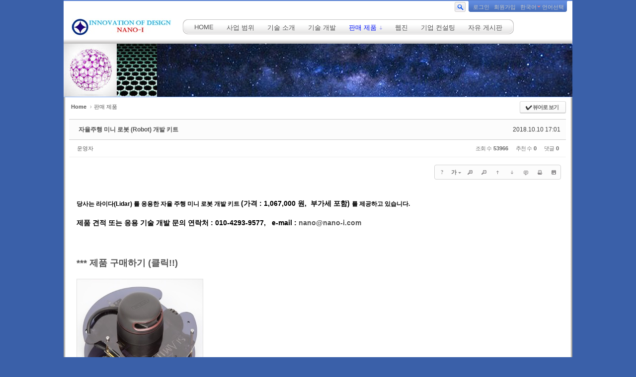

--- FILE ---
content_type: text/html; charset=UTF-8
request_url: http://www.nano-i.com/index.php?mid=sales&listStyle=webzine&document_srl=1276590
body_size: 11560
content:
<!DOCTYPE html>
<html lang="ko">
<head>
<!-- META -->
<meta charset="utf-8">
<meta name="Generator" content="XpressEngine">
<!-- TITLE -->
<title>판매 제품 - 자율주행 미니 로봇 (Robot) 개발 키트</title>
<!-- CSS -->
<link rel="stylesheet" href="/common/css/xe.min.css?20130423164058" />
<link rel="stylesheet" href="/common/js/plugins/ui/jquery-ui.css?20120427182804" />
<link rel="stylesheet" href="/modules/board/skins/sketchbook5/css/board.css?20130923195544" />
<!--[if lt IE 9]><link rel="stylesheet" href="/modules/board/skins/sketchbook5/css/ie8.css?20130923195544" />
<![endif]--><!--[if IE 8]><link rel="stylesheet" href="/modules/board/skins/sketchbook5/css/ie8_wh.css" />
<![endif]--><link rel="stylesheet" href="/layouts/xe_sunooTALg/css/talgbscstyle.css?20150420102300" />
<link rel="stylesheet" href="/layouts/xe_sunooTALg/css/talgcolorset.css?20150420102300" />
<link rel="stylesheet" href="/modules/editor/styles/default/style.css?20130207165058" />
<link rel="stylesheet" href="/addons/font-awesome/css/font-awesome.min.css?20131002224326" />
<link rel="stylesheet" href="/addons/font-awesome/css/font-awesome-ie7.min.css?20131002224326" />
<!-- JS -->
<script src="/common/js/jquery.min.js?20120427182804"></script>
<script src="/common/js/x.min.js?20130131112804"></script>
<script src="/common/js/xe.min.js?20130307013028"></script>
<script src="/modules/board/tpl/js/board.js?20130923194207"></script>
<script src="/layouts/xe_sunooTALg/js/sunootalg.js?20150420102300"></script>
<!--[if lt IE 9]><script src="/common/js/html5.js"></script><![endif]-->
<!-- RSS -->
<!-- ICON -->
<link rel="shortcut icon" href="./modules/admin/tpl/img/faviconSample.png" /><link rel="apple-touch-icon" href="./modules/admin/tpl/img/mobiconSample.png" />
<meta name="description" content="멤스 설계 및 응용 기술 개발,자이로센서 등"> 
<meta name="keywords" content="멤스,자이로 센서, 멤스 가스 센서, 라이다,수중 초음파 센서">
<meta name="keywords" content="MEMS,Korean MEMS foundry,Lidar">
<meta name="Robots" content="INDEX, FOLLOW">
    <link rel="EditURI" type="application/rsd+xml" title="RSD" href="http://www.nano-i.com/sales/api" />
<style> .xe_content { font-size:14; }</style>
<style type="text/css">.summer{ background-repeat:repeat-x; background-position:0px 0px; }</style>
<style type="text/css">#menuArea{height:86px;}</style>
<style type="text/css">#mainMenu{left:240px;}</style>
<style type="text/css">#contentBodys{background-image:none;}</style>
<style type="text/css">#footer .fts td.footerlogo{padding-left:5px;}</style>
<style type="text/css">#topimage{height:107px;}</style>
<style type="text/css">#topimage{background: url(http://www.nano-i.com/files/attach/images/1276072/8b6e98890940fdb884d0059f007b626f.jpg) no-repeat 0px 0px;}</style>
<style type="text/css">#contentBodys{ background-image:none; }</style>
<style type="text/css">
.bd,.bd input,.bd textarea,.bd select,.bd button,.bd table{font-family:'Segoe UI',Meiryo,'나눔고딕',NanumGothic,ng,'맑은 고딕','Malgun Gothic','돋움',Dotum,AppleGothic,sans-serif}
.bd em,.bd .color{color:#333333;}
.bd .shadow{text-shadow:1px 1px 1px ;}
.bd .bolder{color:#333333;text-shadow:2px 2px 4px ;}
.bd .bg_color{background-color:#333333;}
.bd .bg_f_color{background-color:#333333;background:-moz-linear-gradient(#FFF -50%,#333333 50%);background:-webkit-linear-gradient(#FFF -50%,#333333 50%);background:linear-gradient(to bottom,#FFF -50%,#333333 50%);}
.bd .border_color{border-color:#333333;}
.bd .bx_shadow{ -webkit-box-shadow:0 0 2px ;box-shadow:0 0 2px ;}
.viewer_with.on:before{background-color:#333333;box-shadow:0 0 2px #333333;}
#bd_zine.zine li:first-child,#bd_lst.common_notice tr:first-child td{margin-top:2px;border-top:1px solid #DDD}
</style>
<style type="text/css">
#bd_zine.zine li:hover .tmb_wrp{ -ms-transform:rotate(5deg);-moz-transform:rotate(5deg);-webkit-transform:rotate(5deg);transform:rotate(5deg)}
#bd_zine.card li:hover{z-index:10;-ms-transform:scale(1.05);-moz-transform:scale(1.05);-webkit-transform:scale(1.05);transform:scale(1.05)}
#bd_zine .tmb_wrp .no_img{width:90px;height:90px;line-height:90px}
#bd_zine a:hover,#bd_zine a:focus,#bd_zine .select a{z-index:20;border-color:#333333;}
#bd_zine.zine .tmb_wrp img,#bd_zine.card li{  }
#bd_zine .info b,#bd_zine .info a{color:;}
#bd_zine.card h3{color:#333333;}
#bd_zine.zine .rt_area{margin-left:110px}
#bd_zine.zine .tmb_wrp{margin-left:-110px}
</style><script>
//<![CDATA[
var current_url = "http://www.nano-i.com/?mid=sales&listStyle=webzine&document_srl=1276590";
var request_uri = "http://www.nano-i.com/";
var current_mid = "sales";
var waiting_message = "서버에 요청 중입니다. 잠시만 기다려주세요.";
var ssl_actions = new Array();
var default_url = "https://www.nano-i.com/";
xe.current_lang = "ko";
xe.cmd_find = "찾기";
xe.cmd_cancel = "취소";
xe.cmd_confirm = "확인";
xe.msg_no_root = "루트는 선택 할 수 없습니다.";
xe.msg_no_shortcut = "바로가기는 선택 할 수 없습니다.";
xe.msg_select_menu = "대상 메뉴 선택";
//]]>
</script>
</head>
<body class="summer">
                
           
                
  
 
   
                                    
              
        <div id="bodyWraps" style="width:1024px;">
<div id="header" style="width:1024px;">
<div id="menuArea" style="width:1024px;">
  <div class="topmenu">
     	</div><div class="topaces">
<table class="taces" border="0" cellspacing="0" cellpadding="0">
<tbody class="taces"><tr>
<td class="tames"><a href="/index.php?mid=sales&amp;listStyle=webzine&amp;document_srl=1276590&amp;act=IS"><img src="/layouts/xe_sunooTALg/images/bgbtnicon/buttonSearchtop.gif" alt="검색을 하려면 버튼을 누르세요" border="0" class="topsearch" /></a></td><td class="tamel iePngFix"></td>
<td class="tamec">
    <li class="login"><a href="/index.php?mid=sales&amp;listStyle=webzine&amp;document_srl=1276590&amp;act=dispMemberLoginForm" title="로그인">로그인</a></li>
	<li class="register"><a href="/index.php?mid=sales&amp;listStyle=webzine&amp;document_srl=1276590&amp;act=dispMemberSignUpForm" title="회원가입" >회원가입</a></li>
			  <li class="langtype">한국어</li>
  <li class="selectlang"><a href="#languages" title="언어선택" onclick="jQuery('#languages').toggleClass('open'); return false;">언어선택</a>
  <div id="languages">
   <span class="slangtoggle">&nbsp;</span>
	 <!-- class="languageList" | class="languageList open" -->
	 <ul class="langlists">
	    <li class="langlst"><a href="#" onclick="doChangeLangType('en');return false;">English</a></li>	 </ul></div></li></td><td class="tamer iePngFix"></td></tr></tbody></table>
</div>
<div class="logoimg"><h1><a href="https://www.nano-i.com">    <img src="http://www.nano-i.com/files/attach/images/1276072/3115b27fd172309198855a3b672ee31f.jpg" alt="logo" border="0" class="iePngFix" /></a></h1></div>
<div id="mainMenu">
<table class="tMenu" border="0" cellspacing="0" cellpadding="0">
<tbody class="tMenu"><tr>
<td class="tmnl iePngFix"></td>
<td class="tmnc">
		  
		<div class="mMenu">
		  <li >
		  <a href="/page_xGFA84"  
		  >HOME		  </a></li>
	    <table class="tms" cellpadding="0" id="menu_" onmouseover="show('menu_');" onmouseout="hide('menu_');"><tbody class="tms"><tr><td class="sm">
		  </td></tr></tbody></table></div>
		     
		<div class="mMenu">
		  <li >
		  <a href="/intro"  
		  >사업 범위		  </a></li>
	    <table class="tms" cellpadding="0" id="menu_1" onmouseover="show('menu_1');" onmouseout="hide('menu_1');"><tbody class="tms"><tr><td class="sm">
		  </td></tr></tbody></table></div>
		     
		<div class="mMenu">
		  <li >
		  <a href="/technology_introduction"  
		  >기술 소개		  </a></li>
	    <table class="tms" cellpadding="0" id="menu_2" onmouseover="show('menu_2');" onmouseout="hide('menu_2');"><tbody class="tms"><tr><td class="sm">
		  </td></tr></tbody></table></div>
		     
		<div class="mMenu">
		  <li >
		  <a href="/webjin_development"  
		  >기술 개발		  </a></li>
	    <table class="tms" cellpadding="0" id="menu_3" onmouseover="show('menu_3');" onmouseout="hide('menu_3');"><tbody class="tms"><tr><td class="sm">
		  </td></tr></tbody></table></div>
		     
		<div class="mMenu">
		  <li  class="on" >
		  <a href="/sales"  onmouseover="show('menu_4');" onmouseout="hide('menu_4');"  
		  >판매 제품		  <img src="/layouts/xe_sunooTALg/images/summer/mmarrow.gif" class="mmarrow" /></a></li>
	    <table class="tms" cellpadding="0" id="menu_4" onmouseover="show('menu_4');" onmouseout="hide('menu_4');"><tbody class="tms"><tr><td class="sm">
		    
		  <a href="/gyro"  
		  >자이로센서 및 응용		  </a>			   
		  <a href="/sonicwater"  
		  >수중 초음파 센서		  </a>			   
		  <a href="/lidar"  
		  >라이다		  </a>			   
		  <a href="/intellectual"  
		  >인공지능 및 로봇		  </a>			   
		  <a href="/laser"  
		  >레이저 관련		  </a>			   
		  <a href="/Smartfactory"  
		  >스마트 팩토리		  </a>			   
		  <a href="/fabrication"  
		  >MEMS 공정장비		  </a>			 </td></tr></tbody></table></div>
		     
		<div class="mMenu">
		  <li >
		  <a href="/webjin"  
		  >웹진		  </a></li>
	    <table class="tms" cellpadding="0" id="menu_5" onmouseover="show('menu_5');" onmouseout="hide('menu_5');"><tbody class="tms"><tr><td class="sm">
		  </td></tr></tbody></table></div>
		     
		<div class="mMenu">
		  <li >
		  <a href="/consulting"  
		  >기업 컨설팅		  </a></li>
	    <table class="tms" cellpadding="0" id="menu_6" onmouseover="show('menu_6');" onmouseout="hide('menu_6');"><tbody class="tms"><tr><td class="sm">
		  </td></tr></tbody></table></div>
		     
		<div class="mMenu">
		  <li >
		  <a href="/freeboard1"  
		  >자유 게시판		  </a></li>
	    <table class="tms" cellpadding="0" id="menu_7" onmouseover="show('menu_7');" onmouseout="hide('menu_7');"><tbody class="tms"><tr><td class="sm">
		  </td></tr></tbody></table></div>
		   </td><td class="tmnr iePngFix"></td></tr></tbody></table>
</div>
</div>
</div>
<div id="topimage" style="width:1024px;">
                                               <div class="topimgContent"><br></div></div>
<div class="cbodyoWrap" style="width:1024px;">
<div class="cbodyiWrap" style="width:1016px;"><div id="contentBodys" style="width:1002px;">

 <div class="onecolumn" style="width:1000px;"> <!--#JSPLUGIN:ui-->
<script type="text/javascript">//<![CDATA[
var lang_type = 'ko';
var default_style = 'webzine';
var bdBubble,lstViewer,loginNo,bdFiles_type,bdImg_opt,bdImg_link,rd_nav_side;
var loginLang = '로그인 하시겠습니까?';
var loginUrl = '/index.php?mid=sales&listStyle=webzine&document_srl=1276590&act=dispMemberLoginForm';
var loginNo = 1;
var bdImg_link = 0;
//]]></script><div></div><div id="bd" class="bd   hover_effect small_lst_btn1">
<div class="bd_hd clear">
	<div class="bd_bc fl">
	<a href="http://www.nano-i.com/"><strong>Home</strong></a>
		<span>&rsaquo;</span><a href="/sales">판매 제품</a>
		</div>	
	<div class="bd_font fr" style="display:none">
		<a class="select tg_btn2" href="#bd_font"><b>T</b><strong>추천글꼴</strong><span class="arrow down"></span></a>
		<div id="bd_font" class="tg_cnt2"><button type="button" class="tg_blur2"></button>
			<ul>
				<li class="ui_font on"><a href="#" title="나눔고딕 등의 여러글꼴을 섞어서 사용합니다">추천글꼴</a><em>✔</em></li>
				<li class="ng"><a href="#popup_menu_area">나눔고딕</a><em>✔</em></li>
				<li class="window_font"><a href="#">맑은고딕</a><em>✔</em></li>
				<li class="tahoma"><a href="#">돋움</a><em>✔</em></li>
			</ul><button type="button" class="tg_blur2"></button>
		</div>
	</div>	
	<div class="bd_set fr m_btn_wrp">
				<a class="bg_f_f9" href="#" onclick="window.open('/index.php?mid=sales&amp;listStyle=viewer&amp;document_srl=1276590','viewer','width=9999,height=9999,scrollbars=yes,resizable=yes,toolbars=no');return false"><em>✔</em> <strong>뷰어로 보기</strong></a>											</div>
	
	</div>
<div class="rd rd_nav_style2 clear" style="padding:;">
	
	<div class="rd_hd clear" style="margin:0 -15px 20px" data-url="http://www.nano-i.com/1276590">
		
		<div class="board clear " style=";">
			<div class="top_area ngeb" style=";">
								<div class="fr">
										<span class="date">2018.10.10 17:01</span>				</div>
				<h1 class="np_18px"><a href="http://www.nano-i.com/1276590"><span style="font-weight:bold;">자율주행 미니 로봇 (Robot) 개발 키트</span></a></h1>
			</div>
			<div class="btm_area">
								<div class="side">
					<a href="#popup_menu_area" class="nick member_4" onclick="return false">운영자</a>																								</div>
				<div class="side fr">
																																			<span>조회 수 <b>53966</b></span>					<span>추천 수 <b>0</b></span>					<span>댓글 <b>0</b></span>									</div>
				
							</div>
		</div>		
				
				
				
				
				
		<div class="rd_nav img_tx fr m_btn_wrp">
	<div class="help bubble left m_no">
		<a class="text" href="#" onclick="jQuery(this).next().fadeToggle();return false">?</a>
		<div class="wrp">
			<div class="speech">
				<h4>단축키</h4>
				<p><strong><b class="ui-icon ui-icon-arrow-1-w"><span class="blind">Prev</span></b></strong>이전 문서</p>
				<p><strong><b class="ui-icon ui-icon-arrow-1-e"><span class="blind">Next</span></b></strong>다음 문서</p>
							</div>
			<i class="edge"></i>
			<i class="ie8_only bl"></i><i class="ie8_only br"></i>
		</div>
	</div>	<a class="tg_btn2 bubble m_no" href="#bd_font" title="글꼴 선택"><b>가</b><span class="arrow down"></span></a>	<a class="font_plus bubble" href="#" title="크게"><b class="ui-icon ui-icon-zoomin">+</b></a>
	<a class="font_minus bubble" href="#" title="작게"><b class="ui-icon ui-icon-zoomout">-</b></a>
		<a class="back_to bubble m_no" href="#bd" title="위로"><b class="ui-icon ui-icon-arrow-1-n">Up</b></a>
	<a class="back_to bubble m_no" href="#rd_end_1276590" title="(목록) 아래로"><b class="ui-icon ui-icon-arrow-1-s">Down</b></a>
	<a class="comment back_to bubble if_viewer m_no" href="#comment" title="댓글로 가기"><b class="ui-icon ui-icon-comment">Comment</b></a>
	<a class="print_doc bubble m_no" href="/index.php?mid=sales&amp;listStyle=viewer&amp;document_srl=1276590" title="인쇄"><b class="ui-icon ui-icon-print">Print</b></a>	<a class="file back_to bubble m_no" href="#files_1276590" onclick="jQuery('#files_1276590').show();return false" title="첨부파일"><b class="ui-icon ui-icon-disk">Files</b></a>		</div>		<div class="rd_nav_side m_no">
			<div class="rd_nav img_tx fr m_btn_wrp">
	<div class="help bubble left m_no">
		<a class="text" href="#" onclick="jQuery(this).next().fadeToggle();return false">?</a>
		<div class="wrp">
			<div class="speech">
				<h4>단축키</h4>
				<p><strong><b class="ui-icon ui-icon-arrow-1-w"><span class="blind">Prev</span></b></strong>이전 문서</p>
				<p><strong><b class="ui-icon ui-icon-arrow-1-e"><span class="blind">Next</span></b></strong>다음 문서</p>
							</div>
			<i class="edge"></i>
			<i class="ie8_only bl"></i><i class="ie8_only br"></i>
		</div>
	</div>	<a class="tg_btn2 bubble m_no" href="#bd_font" title="글꼴 선택"><b>가</b><span class="arrow down"></span></a>	<a class="font_plus bubble" href="#" title="크게"><b class="ui-icon ui-icon-zoomin">+</b></a>
	<a class="font_minus bubble" href="#" title="작게"><b class="ui-icon ui-icon-zoomout">-</b></a>
		<a class="back_to bubble m_no" href="#bd" title="위로"><b class="ui-icon ui-icon-arrow-1-n">Up</b></a>
	<a class="back_to bubble m_no" href="#rd_end_1276590" title="(목록) 아래로"><b class="ui-icon ui-icon-arrow-1-s">Down</b></a>
	<a class="comment back_to bubble if_viewer m_no" href="#comment" title="댓글로 가기"><b class="ui-icon ui-icon-comment">Comment</b></a>
	<a class="print_doc bubble m_no" href="/index.php?mid=sales&amp;listStyle=viewer&amp;document_srl=1276590" title="인쇄"><b class="ui-icon ui-icon-print">Print</b></a>	<a class="file back_to bubble m_no" href="#files_1276590" onclick="jQuery('#files_1276590').show();return false" title="첨부파일"><b class="ui-icon ui-icon-disk">Files</b></a>		</div>		</div>			</div>
	
		
	<div class="rd_body clear">
		
				
				
				<!--BeforeDocument(1276590,4)--><div class="document_1276590_4 xe_content"><title>자율 주행 미니 로봇</title>
<script language="JavaScript">
<!--
function na_open_window(name, url, left, top, width, height, toolbar, menubar, statusbar, scrollbar, resizable)
{
  toolbar_str = toolbar ? 'yes' : 'no';
  menubar_str = menubar ? 'yes' : 'no';
  statusbar_str = statusbar ? 'yes' : 'no';
  scrollbar_str = scrollbar ? 'yes' : 'no';
  resizable_str = resizable ? 'yes' : 'no';

  cookie_str = document.cookie;
  cookie_str.toString();

  pos_start  = cookie_str.indexOf(name);
  pos_end    = cookie_str.indexOf('=', pos_start);

  cookie_name = cookie_str.substring(pos_start, pos_end);

  pos_start  = cookie_str.indexOf(name);
  pos_start  = cookie_str.indexOf('=', pos_start);
  pos_end    = cookie_str.indexOf(';', pos_start);
  
  if (pos_end <= 0) pos_end = cookie_str.length;
  cookie_val = cookie_str.substring(pos_start + 1, pos_end);
  if (cookie_name == name && cookie_val  == "done")
    return;

  window.open(url, name, 'left='+left+',top='+top+',width='+width+',height='+height+',toolbar='+toolbar_str+',menubar='+menubar_str+',status='+statusbar_str+',scrollbars='+scrollbar_str+',resizable='+resizable_str);
}

// -->
</script>




<p><b><br /></b></p>
<p><b>당사는 라이다(Lidar) 를 응용한 자율 주행 미니 로봇 개발 키트 </b><span style="font-size: 14px;"><b>(가격 : 1,067,000 원,&nbsp; 부가세 포함) </b></span><b>를 제공하고 있습니다. </b></p>
<p>&nbsp;</p>
<p><span style="font-size: 14px;"><b>제품 견적 또는 응용 기술 개발 문의 연락처 : 010-4293-9577, &nbsp;&nbsp;e-mail : </b></span><a href="mailto:nano@nano-i.com"><span style="font-size: 14px;"><b>nano@nano-i.com</b></span></a><span style="font-size: 14px;"><b> &nbsp;&nbsp;</b></span></p>
<p><span style="font-size: 14px;"><b><br /></b></span></p>
<p>&nbsp;</p>
<p>&nbsp;</p>
<p><b><font size="4"><a href="javascript:na_open_window('win', 'https://www.payapp.kr/L/z2wDXD', 0, 0, 480, 720, 0, 0, 0, 1, 0);" target="_self">*** 제품 구매하기 (클릭!!)</a></font></b></p>
<p>&nbsp;</p>
<p align="left"><img src="https://www.nano-i.com/robot/mini robot shop.jpg" border="0"/></p>
<p>&nbsp;</p>
<p><b>본 제품은 당사가 판매하고 있는 라이다 (모델명 : RPLIDAR A2) , 속도계 및 자이로 서 및 와이파이 모듈이 포함된 브레이크아웃 보드, SLAMWARE 코어 모듈 및 속도계가 내장되어있어 자율 매핑, 로컬라이제이션 및 네비게이션 기능을 구현합니다.</b></p>
<p>&nbsp;</p>
<p><b>응용 분야 : 고급 모바일 장난감, 모바일 레크리에이션 로봇 개발, 자율 주행 분무기,&nbsp;기타 </b></p>
<p>&nbsp;</p>
<p><b>Windows / Android / ios / Linux 환경에 설치하고 &nbsp;SDK 및 도면 등이 제공됩니다.</b></p>
<p>&nbsp;</p>
<p><b>작고 간단하며 신속한 조립이 가능하며 별도의 하드웨어 통합이 필요하지 않으나, 응용에 따라 약간의 변형도 가능합니다. 간단한 구조이므로 신속하게 제품의 적합성을 평가할 수 있습니다.</b></p>
<p>&nbsp;</p>
<p class="0" style="mso-pagination: none; mso-padding-alt: 0.0pt 0.0pt 0.0pt 0.0pt;">&nbsp;</p>
<p class="0" style="mso-pagination: none; mso-padding-alt: 0.0pt 0.0pt 0.0pt 0.0pt;">&nbsp;</p>
<p class="0" style="mso-pagination: none; mso-padding-alt: 0.0pt 0.0pt 0.0pt 0.0pt;">*<b>** 규 격</b><span lang="EN-US" style="color: rgb(49, 95, 151); font-family: 함초롬바탕; font-weight: bold;">         </span></p>
<p class="0" style="mso-pagination: none; mso-padding-alt: 0.0pt 0.0pt 0.0pt 0.0pt;"><span lang="EN-US" style="color: rgb(49, 95, 151); font-family: 함초롬바탕; font-weight: bold;">         </span></p>
<p class="0" style="mso-pagination: none; mso-padding-alt: 0.0pt 0.0pt 0.0pt 0.0pt;"><span lang="EN-US" style="color: rgb(49, 95, 151); font-family: 함초롬바탕; font-weight: bold;">         </span></p>

<p align="center" class="0" style="mso-pagination: none; mso-padding-alt: 0.0pt 0.0pt 0.0pt 0.0pt;">&nbsp;</p>
<p align="left" class="0" style="text-align: center; -ms-word-break: keep-all; mso-pagination: none; mso-padding-alt: 0.0pt 0.0pt 0.0pt 0.0pt;">&nbsp;</p>


<div align="left">
<table width="80%" border="1">
    <tbody><tr>
        <td width="30%" height="40" align="center" valign="middle">
            <p align="center"><b>항 목</b></p>
</td>
        <td width="20%" height="40" align="center" valign="middle">
            <p align="center"><b>파라미터</b></p>
</td>
        <td width="40%" height="40" align="center" valign="middle">
            <p align="center"><b>규 격</b></p>
</td>
    </tr>
    <tr>
        <td width="20%" height="32" rowspan="4">
            <p align="center">크기 및 무게</p>
</td>
        <td width="20%" height="9">            <p align="center">최대 직경</p>
</td>
        <td width="20%" height="32">
            <p align="center">185 mm &plusmn; 5 mm</p>
</td>
    </tr>
    <tr>
        <td width="20%" height="9">
            <p align="center">높 이</p>
</td>
        <td width="20%" height="32">            <p align="center">100 mm &plusmn; 5 mm</p>
</td>
    </tr>
    <tr>
        <td width="20%" height="15">
            <p align="center">중 량</p>
</td>
        <td width="20%" height="32">            <p align="center">0.85 kg &plusmn; 0.05 kg</p>
</td>
    </tr>
    <tr>
        <td width="20%" height="15">
            <p align="center">주요 재질</p>
</td>
        <td width="20%" height="32">
            <p align="center">아크릴 (상판 4 mm / 하부판 5 mm)</p>
</td>
    </tr>
    <tr>
        <td width="20%" height="33" rowspan="2">
            <p align="center">무게 중심</p>
</td>
        <td width="20%" height="15">            <p align="center">높이</p>
</td>
        <td width="20%" height="33">
            <p align="center">47 mm</p>
</td>
    </tr>
    <tr>
        <td width="20%" height="15">
            <p align="center">위치</p>
</td>
        <td width="20%" height="33">
            <p align="center">중심에서&nbsp;뒷쪽으로&nbsp; 5 mm</p>
</td>
    </tr>
    <tr>
        <td width="20%" height="32">
            <p align="center">센서 성능</p>
</td>
        <td width="20%" height="32">
            <p align="center">라이다</p>
</td>
        <td width="20%" height="32">
            <p align="center">최대 거리 8 m (90% 반사율의 백색 물체)</p>
</td>
    </tr>
    <tr>
        <td width="20%" height="17">
            <p align="center">매핑(mapping) 성능</p>
</td>
        <td width="20%" height="35">
            <p align="center">매핑 영역</p>
</td>
        <td width="20%" height="35">
            <p align="center">5 cm (최대 매핑 영역은 환경 및 밧데리 수명에 따라 달라짐)</p>
</td>
    </tr>
</tbody>    <tbody><tr>
        <td width="20%" height="11" rowspan="2">
            <p align="center">보행 성능</p>
</td>
        <td width="20%" height="16">
            <p align="center">속도</p>
</td>
        <td width="20%" height="35">
            <p align="center">0.25 m/s</p>
</td>
    </tr>
    <tr>
        <td width="20%" height="16">
            <p align="center">최대 속도</p>
</td>
        <td width="20%" height="35">
            <p align="center">0.35 m/s</p>
</td>
    </tr>
    <tr>
        <td width="20%" height="11" rowspan="2">
            <p align="center">사용자 인터페이스</p>
</td>
        <td width="20%" height="16">
            <p align="center">하드웨어</p>
</td>
        <td width="20%" height="35">
            <p align="center">브레이크아웃보드 매뉴얼 참조 (요청 시 제공)</p>
</td>
    </tr>
    <tr>
        <td width="20%" height="16">
            <p align="center">소프트웨어</p>
</td>
        <td width="20%" height="35">            <p align="center">Windows/Android/iOS/Linux</p>
</td>
    </tr>
    <tr>
        <td width="20%" height="17" rowspan="2">
            <p align="center">소비 전력</p>
</td>
        <td width="20%" height="17">
            <p align="center">작동 중</p>
</td>
        <td width="20%" height="36">
            <p align="center">2 시간</p>
</td>
    </tr>
    <tr>
        <td width="20%" height="17">
            <p align="center">대기(Standby) 중</p>
</td>
        <td width="20%" height="36">
            <p align="center">10 시간</p>
</td>
    </tr>
    <tr>
        <td width="20%" height="18">
            <p align="center">밧데리</p>
</td>
        <td width="20%" height="37">
            <p align="center">&nbsp;</p>
</td>
        <td width="20%" height="37">
            <p align="center">충전용 12 V </p>
</td>
    </tr>
    <tr>
        <td width="20%" height="18" rowspan="2">
            <p align="center">사용 환경</p>
</td>
        <td width="20%" height="18">
            <p align="center">동작 온도</p>
</td>
        <td width="20%" height="38">            <p align="center">-10℃ ~ 40℃  </p>
</td>
    </tr>
    <tr>
        <td width="20%" height="18">
            <p align="center">동작 습도</p>
</td>
        <td width="20%" height="38">            <p align="center">30％ ~ 70％</p>
</td>
    </tr>
</tbody></table>
</div>
<p align="left" class="0" style="text-align: center; -ms-word-break: keep-all; mso-pagination: none; mso-padding-alt: 0.0pt 0.0pt 0.0pt 0.0pt;">&nbsp;</p>
<p align="center" class="0" style="text-align: center; -ms-word-break: keep-all; mso-pagination: none; mso-padding-alt: 0.0pt 0.0pt 0.0pt 0.0pt;">&nbsp;</p>
<p align="center" class="0" style="text-align: center; -ms-word-break: keep-all; mso-pagination: none; mso-padding-alt: 0.0pt 0.0pt 0.0pt 0.0pt;">&nbsp;</p>
<p align="left"><b>** 하드웨어 및 소프트웨어 (펌웨어 포함) 사용 설명서 제공</b></p>
<p align="left">&nbsp;</p>
<p align="left">&nbsp;</p>
<p align="left"><b>** 네비게이션 소프트웨어 모듈 : 로보 스튜디오 <br /></b></p>
<p align="left"><b>&nbsp;&nbsp;- 아래는 네이게이션 및 매핑 이미지 (윈도우 화면) </b></p>
<p align="left"><b>&nbsp;&nbsp;&nbsp;: 라이다로 주변 장애물을 감지하고,&nbsp;장애물 회피&nbsp;및 자동으로 지도를 그리면서 네비게이션 하는 화면.</b></p>
<p align="left">&nbsp;</p>
<p align="left">&nbsp;</p>
<p align="left"><img src="https://www.nano-i.com/robot/navigation window.jpg" alt="" width="70%" style="" /></p>
<p align="left">&nbsp;</p>
<p align="left">&nbsp;</p>
<p align="left">&nbsp;</p>
<p align="left">&nbsp;</p>
<p align="left"><b>** 제공되는 안드로이드 앱 &nbsp;: 스마트 폰으로도 로봇을 조종하고 목적지를 향하여 장애품을 회피하여 자율 주행할 수 있음.</b></p>
<p align="left">&nbsp;</p>



<p align="left" class="바탕글" style="font-family: 한컴바탕; mso-hansi-font-family: 한컴바탕;">&nbsp;&nbsp;&nbsp;<img src="https://www.nano-i.com/robot/navigation image.jpg" alt="" width="70%" height="338" style=" border-style: solid; border-width:5px;" /> </p>
<p align="left">&nbsp;</p>
<p align="left">&nbsp;</p>
<p align="left">&nbsp;</p>
<p align="left"><b>*** 응용 기술 개발 사례 : </b></p>
<p align="left"><b>&nbsp;</b></p>
<p align="left"><b>&nbsp;&nbsp;- 농약 살포용 자율주행 로봇 (<a href="https://www.nano-i.com/webjin_development/1276442">https://www.nano-i.com/webjin_development/1276442</a>)</b></p>
<p align="left">&nbsp;</p>
<p align="left">&nbsp;</p>
<p align="left">&nbsp;</p>
<p align="left">&nbsp;</p></div><!--AfterDocument(1276590,4)-->				
					</div>
	
	<div class="rd_ft">
		
				
		<div id="prev_next" class="clear">
						<div>
				<a href="/index.php?mid=sales&amp;listStyle=webzine&amp;document_srl=1276824" id="rd_prev" class="bubble no_bubble fl">
					<p><em class="link">« Prev</em> <span style="font-weight:bold;">투명 마스크 (강의 행사 연예인용)</span></p>					<span class="wrp prev_next">
						<span class="speech">
							<img src="http://www.nano-i.com/files/cache/thumbnails/824/276/001/150x90.ratio.jpg" alt="" />							<b><span style="font-weight:bold;">투명 마스크 (강의 행사 연예인용)</span></b>
							<span><em>2021.03.08</em><small>by </small></span>
						</span><i class="edge"></i>
						<i class="ie8_only bl"></i><i class="ie8_only br"></i>
					</span><i class="tx_arrow">〈</i>
				</a>				<a href="/index.php?mid=sales&amp;listStyle=webzine&amp;document_srl=1276375" id="rd_next" class="bubble no_bubble fr">
					<p><span style="font-weight:bold;">저류조 CBM 예측 진단 시스템</span> <em class="link">Next »</em></p>					<span class="wrp prev_next">
						<span class="speech">
							<img src="http://www.nano-i.com/files/cache/thumbnails/375/276/001/150x90.ratio.jpg" alt="" />							<b><span style="font-weight:bold;">저류조 CBM 예측 진단 시스템</span></b>
							<span><em>2016.05.24</em><small>by </small></span>
						</span><i class="edge"></i>
						<i class="ie8_only bl"></i><i class="ie8_only br"></i>
					</span><i class="tx_arrow">〉</i>
				</a>			</div>
					</div>		
		<div class="rd_vote">
			<a class="bg_f_f9 bd_login" href="#" style="border:2px solid #333333;color:#333333;">
				<b>♥ 0</b>
				<p>추천</p>
			</a>
			<a class="bg_f_f9 blamed bd_login" href="#">
				<b>♥ 0</b>
				<p>비추천</p>
			</a>					</div>		
						
		<table id="files_1276590" class="rd_fnt rd_file bd_tb hide">
	<caption class="blind">Atachment</caption>
	<tr>
		<th scope="row" class="ui_font"><strong>첨부파일</strong> <span class="fnt_count">'<b>1</b>'</span></th>
		<td>
			<ul>
				<li><a class="bubble" href="/?module=file&amp;act=procFileDownload&amp;file_srl=1276594&amp;sid=01487990516b5bba8cb0d6f991183329" title="[File Size:45.4KB/Download:373]">navigation image.jpg</a><span class="comma">,</span></li>			</ul>					</td>
	</tr>
</table>		
				
		<div class="rd_ft_nav clear">
						
			<div class="rd_nav img_tx to_sns fl">
	<a class="facebook " href="http://facebook.com/" title="To Facebook"><i class="ico_16px facebook"></i><strong> Facebook</strong></a>
	<a class="twitter " href="http://twitter.com/" title="To Twitter"><i class="ico_16px twitter"></i><strong> Twitter</strong></a>
	<a class="me2day " href="http://me2day.net/" title="To Me2day"><i class="ico_16px me2day"></i><strong> Me2day</strong></a>
	<a class="yozm " href="http://yozm.daum.net/" title="To Yozm"><i class="ico_16px yozm"></i><strong> Yozm</strong></a>
</div>			
			<div class="rd_nav img_tx fr m_btn_wrp">
												<a class="back_to bubble" href="#bd" title="위로"><b class="ui-icon ui-icon-arrow-1-n">Up</b></a>
				<a class="back_to bubble" href="#rd_end_1276590" title="(목록) 아래로"><b class="ui-icon ui-icon-arrow-1-s">Down</b></a>
				<a class="bubble file" href="#" onclick="jQuery('#files_1276590').slideToggle();return false" title="첨부파일"><b class="ui-icon ui-icon-disk">Files</b></a>				<a class="print_doc bubble m_no" href="/index.php?mid=sales&amp;listStyle=viewer&amp;document_srl=1276590" title="인쇄"><b class="ui-icon ui-icon-print">Print</b></a>															</div>					</div>
	</div>
	
	<div id="comment" class="fdb_lst_wrp  ">
		<div id="1276590_comment" class="fdb_lst clear  ">
			
						
						
			<div id="cmtPosition" aria-live="polite"></div>
			
								</div>
	</div>	
	</div>
<hr id="rd_end_1276590" class="rd_end clear" /><div id="bd_lst_wrp">
<div class="tl_srch clear">
	
			
	<div id="faq_srch">
		<form action="http://www.nano-i.com/" method="get" onsubmit="return procFilter(this, search)" ><input type="hidden" name="act" value="" />
	<input type="hidden" name="vid" value="" />
	<input type="hidden" name="mid" value="sales" />
	<input type="hidden" name="category" value="" />
	<table class="bd_tb">
		<tr>
			<td>
				<span class="select itx">
					<select name="search_target">
						<option value="title">제목</option><option value="content">내용</option><option value="title_content">제목+내용</option><option value="comment">댓글</option><option value="user_name">이름</option><option value="nick_name">닉네임</option><option value="user_id">아이디</option><option value="tag">태그</option>					</select>
				</span>
			</td>
			<td class="itx_wrp">
				<input type="text" name="search_keyword" value="" class="itx srch_itx" />
			</td>
			<td>
				<button type="submit" onclick="xGetElementById('faq_srch').submit();return false" class="btn">검색</button>
							</td>
		</tr>
	</table>
</form>	</div></div>
<div class="cnb_n_list">
<div class="lst_btn fr">
	<ul>
		<li class="classic"><a class="bubble" href="/index.php?mid=sales&amp;listStyle=list" title="Text Style"><b>List</b></a></li>
		<li class="zine on"><a class="bubble" href="/index.php?mid=sales&amp;listStyle=webzine" title="Text + Image Style"><b>Zine</b></a></li>
		<li class="gall"><a class="bubble" href="/index.php?mid=sales&amp;listStyle=gallery" title="Gallery Style"><b>Gallery</b></a></li>
			</ul>
</div></div>

<ol id="bd_zine" class="bd_lst zine zine1">
		
	<li class="notice">
		
				
		<div class="rt_area">
			<div class="tmb_wrp ribbon_v">
				
								<img class="tmb" src="http://www.nano-i.com/files/cache/thumbnails/408/277/001/90x90.ratio.jpg" alt="" />				
				<span class="ribbon nnu notice"><i>notice</i></span>
			</div>			
			<h3 class="ngeb"><span style="font-weight:bold;">원격 센서 모니터링 및 현장용 자료 저장 장치</span></h3>
			
						
			<div class="info">
				<span class="itm">Date<b>2025.04.23</b></span>																								
															</div>
		</div>
		<a href="/index.php?mid=sales&amp;listStyle=webzine&amp;document_srl=1277408"><span class="blind">read more</span></a>
	</li><li class="notice">
		
				
		<div class="rt_area">
			<div class="tmb_wrp ribbon_v">
				
								<img class="tmb" src="http://www.nano-i.com/files/cache/thumbnails/046/277/001/90x90.ratio.jpg" alt="" />				
				<span class="ribbon nnu notice"><i>notice</i></span>
			</div>			
			<h3 class="ngeb"><span style="font-weight:bold;">스마트 카운터 개발키트</span></h3>
			
						
			<div class="info">
				<span class="itm">Date<b>2022.10.19</b></span>																								
															</div>
		</div>
		<a href="/index.php?mid=sales&amp;listStyle=webzine&amp;document_srl=1277046"><span class="blind">read more</span></a>
	</li><li class="notice">
		
				
		<div class="rt_area">
			<div class="tmb_wrp ribbon_v">
				
								<img class="tmb" src="http://www.nano-i.com/files/cache/thumbnails/025/277/001/90x90.ratio.jpg" alt="" />				
				<span class="ribbon nnu notice"><i>notice</i></span>
			</div>			
			<h3 class="ngeb"><span style="font-weight:bold;">수중 초음파 통신 개발키트</span></h3>
			
						
			<div class="info">
				<span class="itm">Date<b>2022.10.18</b></span>																								
															</div>
		</div>
		<a href="/index.php?mid=sales&amp;listStyle=webzine&amp;document_srl=1277025"><span class="blind">read more</span></a>
	</li><li class="notice">
		
				
		<div class="rt_area">
			<div class="tmb_wrp ribbon_v">
				
								<img class="tmb" src="http://www.nano-i.com/files/cache/thumbnails/619/276/001/90x90.ratio.jpg" alt="" />				
				<span class="ribbon nnu notice"><i>notice</i></span>
			</div>			
			<h3 class="ngeb"><span style="font-weight:bold;">차세대 IMU 개발 키트</span></h3>
			
						
			<div class="info">
				<span class="itm">Date<b>2018.10.30</b></span>																								
															</div>
		</div>
		<a href="/index.php?mid=sales&amp;listStyle=webzine&amp;document_srl=1276619"><span class="blind">read more</span></a>
	</li><li class="notice">
		
				
		<div class="rt_area">
			<div class="tmb_wrp ribbon_v">
				
								<img class="tmb" src="http://www.nano-i.com/files/cache/thumbnails/503/276/001/90x90.ratio.jpg" alt="" />				
				<span class="ribbon nnu notice"><i>notice</i></span>
			</div>			
			<h3 class="ngeb"><span style="font-weight:bold;">360  도 스캔 라이다 개발키트 (확장 거리형, 제품 수명 5년)</span></h3>
			
						
			<div class="info">
				<span class="itm">Date<b>2017.12.27</b></span>																								
															</div>
		</div>
		<a href="/index.php?mid=sales&amp;listStyle=webzine&amp;document_srl=1276503"><span class="blind">read more</span></a>
	</li><li class="notice">
		
				
		<div class="rt_area">
			<div class="tmb_wrp ribbon_v">
				
								<img class="tmb" src="http://www.nano-i.com/files/cache/thumbnails/490/276/001/90x90.ratio.jpg" alt="" />				
				<span class="ribbon nnu notice"><i>notice</i></span>
			</div>			
			<h3 class="ngeb"><span style="font-weight:bold;">짐벌락 없는 Yaw Pitch Roll 각도 출력 6축 자이로 센서 개발키트</span></h3>
			
						
			<div class="info">
				<span class="itm">Date<b>2017.12.14</b></span>																								
															</div>
		</div>
		<a href="/index.php?mid=sales&amp;listStyle=webzine&amp;document_srl=1276490"><span class="blind">read more</span></a>
	</li><li class="notice">
		
				
		<div class="rt_area">
			<div class="tmb_wrp ribbon_v">
				
								<img class="tmb" src="http://www.nano-i.com/files/cache/thumbnails/417/276/001/90x90.ratio.jpg" alt="" />				
				<span class="ribbon nnu notice"><i>notice</i></span>
			</div>			
			<h3 class="ngeb"><span style="font-weight:bold;">드론의 고도 유지 및 지형 추적 또는 기타 응용의 TOF 방식의 라이다 (Lidar) 개발 키트</span></h3>
			
						
			<div class="info">
				<span class="itm">Date<b>2017.02.16</b></span>																								
															</div>
		</div>
		<a href="/index.php?mid=sales&amp;listStyle=webzine&amp;document_srl=1276417"><span class="blind">read more</span></a>
	</li>	
	<li>
		
				
		<div class="rt_area">
			<div class="tmb_wrp ribbon_v">
				
								<img class="tmb" src="http://www.nano-i.com/files/cache/thumbnails/119/277/001/90x90.ratio.jpg" alt="" />				
																																			</div>			
			<h3 class="ngeb"><span style="font-weight:bold;">지자기 센서가 포함된 짐벌락이 없는 9축 자이로 센서 개발키트</span></h3>
			
						
			<div class="info">
				<span class="itm">Date<b>2024.07.17</b></span>																								
																			</div>
		</div>
		<a class="hx" href="/index.php?mid=sales&amp;listStyle=webzine&amp;document_srl=1277119" data-viewer="/index.php?mid=sales&amp;listStyle=viewer&amp;document_srl=1277119">
			<span class="blind">Read More</span>
		</a>
	</li><li>
		
				
		<div class="rt_area">
			<div class="tmb_wrp ribbon_v">
				
								<img class="tmb" src="http://www.nano-i.com/files/cache/thumbnails/101/277/001/90x90.ratio.jpg" alt="" />				
																																			</div>			
			<h3 class="ngeb"><span style="font-weight:bold;">지구의 자전과 공전이 보정된 짐벌락이 없는 6축 자이로 센서 개발키트</span></h3>
			
						
			<div class="info">
				<span class="itm">Date<b>2023.07.02</b></span>																								
																			</div>
		</div>
		<a class="hx" href="/index.php?mid=sales&amp;listStyle=webzine&amp;document_srl=1277101" data-viewer="/index.php?mid=sales&amp;listStyle=viewer&amp;document_srl=1277101">
			<span class="blind">Read More</span>
		</a>
	</li><li>
		
				
		<div class="rt_area">
			<div class="tmb_wrp ribbon_v">
				
								<img class="tmb" src="http://www.nano-i.com/files/cache/thumbnails/824/276/001/90x90.ratio.jpg" alt="" />				
																																			</div>			
			<h3 class="ngeb"><span style="font-weight:bold;">투명 마스크 (강의 행사 연예인용)</span></h3>
			
						
			<div class="info">
				<span class="itm">Date<b>2021.03.08</b></span>																								
																			</div>
		</div>
		<a class="hx" href="/index.php?mid=sales&amp;listStyle=webzine&amp;document_srl=1276824" data-viewer="/index.php?mid=sales&amp;listStyle=viewer&amp;document_srl=1276824">
			<span class="blind">Read More</span>
		</a>
	</li><li class="select">
		
				
		<div class="rt_area">
			<div class="tmb_wrp ribbon_v">
				
								<img class="tmb" src="http://www.nano-i.com/files/cache/thumbnails/590/276/001/90x90.ratio.jpg" alt="" />				
																																			</div>			
			<h3 class="ngeb"><span style="font-weight:bold;">자율주행 미니 로봇 (Robot) 개발 키트</span></h3>
			
						
			<div class="info">
				<span class="itm">Date<b>2018.10.10</b></span>																								
																			</div>
		</div>
		<a class="hx" href="/index.php?mid=sales&amp;listStyle=webzine&amp;document_srl=1276590" data-viewer="/index.php?mid=sales&amp;listStyle=viewer&amp;document_srl=1276590">
			<span class="blind">Read More</span>
		</a>
	</li><li>
		
				
		<div class="rt_area">
			<div class="tmb_wrp ribbon_v">
				
								<img class="tmb" src="http://www.nano-i.com/files/cache/thumbnails/375/276/001/90x90.ratio.jpg" alt="" />				
																																			</div>			
			<h3 class="ngeb"><span style="font-weight:bold;">저류조 CBM 예측 진단 시스템</span></h3>
			
						
			<div class="info">
				<span class="itm">Date<b>2016.05.24</b></span>																								
																			</div>
		</div>
		<a class="hx" href="/index.php?mid=sales&amp;listStyle=webzine&amp;document_srl=1276375" data-viewer="/index.php?mid=sales&amp;listStyle=viewer&amp;document_srl=1276375">
			<span class="blind">Read More</span>
		</a>
	</li><li>
		
				
		<div class="rt_area">
			<div class="tmb_wrp ribbon_v">
				
								<img class="tmb" src="http://www.nano-i.com/files/cache/thumbnails/262/276/001/90x90.ratio.jpg" alt="" />				
																																			</div>			
			<h3 class="ngeb"><span style="font-weight:bold;">스스로 사고하는 학습에 의한 인공 지능 영상 분석 솔루션</span></h3>
			
						
			<div class="info">
				<span class="itm">Date<b>2016.04.12</b></span>																								
																			</div>
		</div>
		<a class="hx" href="/index.php?mid=sales&amp;listStyle=webzine&amp;document_srl=1276262" data-viewer="/index.php?mid=sales&amp;listStyle=viewer&amp;document_srl=1276262">
			<span class="blind">Read More</span>
		</a>
	</li><li>
		
				
		<div class="rt_area">
			<div class="tmb_wrp ribbon_v">
				
								<img class="tmb" src="http://www.nano-i.com/files/cache/thumbnails/239/276/001/90x90.ratio.jpg" alt="" />				
																																			</div>			
			<h3 class="ngeb"><span style="font-weight:bold;">휴대용 라이다 개발 키트 (모델 : A1)</span></h3>
			
						
			<div class="info">
				<span class="itm">Date<b>2015.12.23</b></span>																								
																			</div>
		</div>
		<a class="hx" href="/index.php?mid=sales&amp;listStyle=webzine&amp;document_srl=1276239" data-viewer="/index.php?mid=sales&amp;listStyle=viewer&amp;document_srl=1276239">
			<span class="blind">Read More</span>
		</a>
	</li><li>
		
				
		<div class="rt_area">
			<div class="tmb_wrp ribbon_v">
				
								<img class="tmb" src="http://www.nano-i.com/files/cache/thumbnails/225/276/001/90x90.ratio.jpg" alt="" />				
																																			</div>			
			<h3 class="ngeb"><span style="font-weight:bold;">수중 초음파 센서 개발 키트</span></h3>
			
						
			<div class="info">
				<span class="itm">Date<b>2015.07.12</b></span>																								
																			</div>
		</div>
		<a class="hx" href="/index.php?mid=sales&amp;listStyle=webzine&amp;document_srl=1276225" data-viewer="/index.php?mid=sales&amp;listStyle=viewer&amp;document_srl=1276225">
			<span class="blind">Read More</span>
		</a>
	</li><li>
		
				
		<div class="rt_area">
			<div class="tmb_wrp ribbon_v">
				
								<img class="tmb" src="http://www.nano-i.com/files/cache/thumbnails/060/276/001/90x90.ratio.jpg" alt="" />				
																																			</div>			
			<h3 class="ngeb"><span style="font-weight:bold;">휴대용 3D 스캐너 / 3D 프린터 융합 스타터 키트</span></h3>
			
						
			<div class="info">
				<span class="itm">Date<b>2015.04.09</b></span>																								
																			</div>
		</div>
		<a class="hx" href="/index.php?mid=sales&amp;listStyle=webzine&amp;document_srl=1276060" data-viewer="/index.php?mid=sales&amp;listStyle=viewer&amp;document_srl=1276060">
			<span class="blind">Read More</span>
		</a>
	</li><li>
		
				
		<div class="rt_area">
			<div class="tmb_wrp ribbon_v">
				
								<img class="tmb" src="http://www.nano-i.com/files/cache/thumbnails/446/274/001/90x90.ratio.jpg" alt="" />				
																																			</div>			
			<h3 class="ngeb">선박 내 또는 주변 영상 센서 통합 관리 시스템</h3>
			
						
			<div class="info">
				<span class="itm">Date<b>2014.04.24</b></span>																								
																			</div>
		</div>
		<a class="hx" href="/index.php?mid=sales&amp;listStyle=webzine&amp;document_srl=1274446" data-viewer="/index.php?mid=sales&amp;listStyle=viewer&amp;document_srl=1274446">
			<span class="blind">Read More</span>
		</a>
	</li><li>
		
				
		<div class="rt_area">
			<div class="tmb_wrp ribbon_v">
				
								<img class="tmb" src="http://www.nano-i.com/files/cache/thumbnails/665/272/001/90x90.ratio.jpg" alt="" />				
																																			</div>			
			<h3 class="ngeb"><span style="font-weight:bold;">6축 가속도/자이로 센서 개발 키트</span></h3>
			
						
			<div class="info">
				<span class="itm">Date<b>2014.04.18</b></span>																								
																			</div>
		</div>
		<a class="hx" href="/index.php?mid=sales&amp;listStyle=webzine&amp;document_srl=1272665" data-viewer="/index.php?mid=sales&amp;listStyle=viewer&amp;document_srl=1272665">
			<span class="blind">Read More</span>
		</a>
	</li><li>
		
				
		<div class="rt_area">
			<div class="tmb_wrp ribbon_v">
				
								<img class="tmb" src="http://www.nano-i.com/files/cache/thumbnails/955/245/001/90x90.ratio.jpg" alt="" />				
																																			</div>			
			<h3 class="ngeb"><span style="font-weight:bold;">2차원 또는 3차원 레이저 가공용 스캐너 (독일제)</span></h3>
			
						
			<div class="info">
				<span class="itm">Date<b>2014.02.25</b></span>																								
																			</div>
		</div>
		<a class="hx" href="/index.php?mid=sales&amp;listStyle=webzine&amp;document_srl=1245955" data-viewer="/index.php?mid=sales&amp;listStyle=viewer&amp;document_srl=1245955">
			<span class="blind">Read More</span>
		</a>
	</li><li>
		
				
		<div class="rt_area">
			<div class="tmb_wrp ribbon_v">
				
								<img class="tmb" src="http://www.nano-i.com/files/cache/thumbnails/082/072/90x90.ratio.jpg" alt="" />				
																																			</div>			
			<h3 class="ngeb">스마트폰에 부착하는 현미경 (어플 포함)</h3>
			
						
			<div class="info">
				<span class="itm">Date<b>2013.11.11</b></span>																								
																			</div>
		</div>
		<a class="hx" href="/index.php?mid=sales&amp;listStyle=webzine&amp;document_srl=72082" data-viewer="/index.php?mid=sales&amp;listStyle=viewer&amp;document_srl=72082">
			<span class="blind">Read More</span>
		</a>
	</li></ol><div class="btm_mn clear">
	
		<div class="fl">
				
		<form action="http://www.nano-i.com/" method="get" onsubmit="return procFilter(this, search)" id="bd_srch_btm" ><input type="hidden" name="act" value="" />
			<input type="hidden" name="vid" value="" />
			<input type="hidden" name="mid" value="sales" />
			<input type="hidden" name="category" value="" />
			<span class="btn_img itx_wrp">
				<button type="submit" onclick="xGetElementById('bd_srch_btm').submit();return false" class="ico_16px search">Search</button>
				<label for="bd_srch_btm_itx">검색</label>
				<input type="text" name="search_keyword" id="bd_srch_btm_itx" class="srch_itx" value="" />
			</span>
			<span class="btn_area">
				<span class="btn_img select">
					<select name="search_target">
						<option value="title">제목</option><option value="content">내용</option><option value="title_content">제목+내용</option><option value="comment">댓글</option><option value="user_name">이름</option><option value="nick_name">닉네임</option><option value="user_id">아이디</option><option value="tag">태그</option>					</select>
				</span>
							</span>
		</form>	</div>
	<div class="fr">
				<a class="btn_img" href="/index.php?mid=sales&amp;listStyle=webzine&amp;act=dispBoardWrite"><i class="ico_16px write"></i> 쓰기</a>			</div>
</div><form action="./" method="get" class="bd_pg clear"><input type="hidden" name="error_return_url" value="/index.php?mid=sales&amp;listStyle=webzine&amp;document_srl=1276590" /><input type="hidden" name="act" value="" />
	<fieldset>
	<legend class="blind">Board Pagination</legend>
	<input type="hidden" name="vid" value="" />
	<input type="hidden" name="mid" value="sales" />
	<input type="hidden" name="category" value="" />
	<input type="hidden" name="search_keyword" value="" />
	<input type="hidden" name="search_target" value="" />
	<input type="hidden" name="listStyle" value="webzine" />
				<strong class="direction">‹ Prev</strong>	<a class="frst_last bubble this" href="/index.php?mid=sales&amp;listStyle=webzine" title="첫 페이지">1</a>
				<a class="frst_last bubble" href="/index.php?mid=sales&amp;listStyle=webzine&amp;page=2" title="끝 페이지">2</a>	<a href="/index.php?mid=sales&amp;listStyle=webzine&amp;page=2" class="direction">Next ›</a>		<div id="go_page" class="tg_cnt2 wrp">
		<button type="button" class="tg_blur2"></button>
		<input type="text" name="page" class="itx" /> / 2 <button type="submit" class="btn">GO</button>
		<span class="edge"></span>
		<i class="ie8_only bl"></i><i class="ie8_only br"></i>
		<button type="button" class="tg_blur2"></button>
	</div>
	</fieldset>
</form>
</div>		<div id="install_ng2">
		<button type="button" class="tg_blur2"></button><button class="tg_close2">X</button>
		<h3>나눔글꼴 설치 안내</h3><br />
		<h4>이 PC에는 <b>나눔글꼴</b>이 설치되어 있지 않습니다.</h4>
		<p>이 사이트를 <b>나눔글꼴</b>로 보기 위해서는<br /><b>나눔글꼴</b>을 설치해야 합니다.</p>
		<a class="do btn_img" href="http://hangeul.naver.com" target="_blank"><span class="tx_ico_chk">✔</span> 설치</a>
		<a class="btn_img no close" href="#">취소</a>
		<button type="button" class="tg_blur2"></button>
	</div>	<p class="blind">Designed by sketchbooks.co.kr / sketchbook5 board skin</p>
</div>
<div class="fontcheckWrp">
	<div class="blind">
		<p id="fontcheck_ng3" style="font-family:'나눔고딕',NanumGothic,monospace,Verdana !important">Sketchbook5, 스케치북5</p>
		<p id="fontcheck_ng4" style="font-family:monospace,Verdana !important">Sketchbook5, 스케치북5</p>
	</div>	<div class="blind">
		<p id="fontcheck_np1" style="font-family:'나눔손글씨 펜','Nanum Pen Script',np,monospace,Verdana !important">Sketchbook5, 스케치북5</p>
		<p id="fontcheck_np2" style="font-family:monospace,Verdana !important">Sketchbook5, 스케치북5</p>
	</div> 
</div></div></div> 
</div></div><div id="footer" style="width:1024px;">
<div class="copyrightSunoo"><a href="http://www.goodpr.me" target="_blank" onfocus="this.blur();">Layout Design by Sunoo</a></div>
<table class="fts" border="0" cellspacing="0" cellpadding="0">
<tbody class="fts"><tr>
<td class="footerlogo" valign="middle" align="right">
  <a href="">  <img src="/layouts/xe_sunooTALg/images/footerlogo_sunoo.png" alt="logo" border="0" class="iePngFix" /></a></td>
<td class="footertext" valign="top" align="left"><address></address></td>
</tr></tbody></table>
<div class="bottomMenu">
</div><div class="footerArrowTop"><a href="#" title="top" onfocus="this.blur();"><img src="/layouts/xe_sunooTALg/images/bgbtnicon/buttonTop.gif" alt="top" /></a></div>
</div>
</div>
<!-- ETC -->
<div class="wfsr"></div>
<script src="/files/cache/js_filter_compiled/d046d1841b9c79c545b82d3be892699d.ko.compiled.js?20130923212823"></script><script src="/files/cache/js_filter_compiled/1bdc15d63816408b99f674eb6a6ffcea.ko.compiled.js?20130923212823"></script><script src="/files/cache/js_filter_compiled/9b007ee9f2af763bb3d35e4fb16498e9.ko.compiled.js?20130923212823"></script><script src="/addons/autolink/autolink.js?20110401155130"></script><script src="/common/js/plugins/ui/jquery-ui.min.js?20120427182804"></script><script src="/common/js/plugins/ui/jquery.ui.datepicker-ko.js?20111229144956"></script><script src="/modules/board/skins/sketchbook5/js/board.js?20130923195544"></script></body>
</html>


--- FILE ---
content_type: text/css
request_url: http://www.nano-i.com/layouts/xe_sunooTALg/css/talgbscstyle.css?20150420102300
body_size: 15257
content:
@charset "utf-8";
/* xe_sunooTALg layout for Xpress Engine. Layout Design by Sunoo (http://www.goodpr.me/) */

html, body {margin:0; padding:0; font-size:12px; font-family:"돋움", Dotum, "굴림", Gulim, AppleGothic, Sans-Serif;}
img, form, button, table, tbody, td {margin:0; padding:0;}
a:link{color:#555555; text-decoration:none;}
a:visited{color:#555555; text-decoration:none;}
a:hover{color:#555555; text-decoration:none;}
a:active{color:#555555; text-decoration:none;}

.cbodyoWrap{position:relative; margin:0; padding:0px 0px 0px 4px; clear:both; *zoom:1; background:url(../images/bgbtnicon/bgleft.png) repeat-y left 0px; border:0px solid #888; }
.cbodyoWrap:after{content:""; display:block; clear:both;}
.cbodyiWrap{position:relative; margin:0; padding:0px 4px 0px 0px; clear:both; *zoom:1; background:url(../images/bgbtnicon/bgright.png) repeat-y right top; border:0px solid #888; }
.cbodyiWrap:after{content:""; display:block; clear:both;}

#bodyWraps{position:relative; margin:0 auto 0 auto; padding:0px; clear:both; *zoom:1;}
#bodyWraps:after{content:""; display:block; clear:both;}

/* header */
#header{position:relative; clear:both; *zoom:1; padding:0px; margin:0px; z-index:90;}
#header:after{content:""; display:block; clear:both;}

/* header - menu Area */
#menuArea{position:relative; top:0; height:80px; margin:0; padding:0; z-index:100; background:#ffffff url(../images/bgbtnicon/bgMenuArea.png) repeat-x 0px bottom; }
#menuArea .topmenu{position:absolute; left:10px; top:5px; margin:0; overflow:hidden;}
#menuArea .topmenu li{display:inline; margin:0; color:#777; font-size:11px; margin-left:-2px; padding:0px 3px 0px 6px;}
#menuArea .topmenu li a{color:#777; font-size:11px; }
#menuArea .topmenu li a:hover{color:#fc2306; }
#menuArea .topmenu li.tmenu{background:url(../images/bgbtnicon/topmenuVar.gif) no-repeat left 2px;}

#menuArea .topaces{position:absolute; right:10px; top:0px; margin:0;}
#menuArea .topaces .taces{position:relative; }
#menuArea .topaces .taces td.tames{width:22px; padding:0px 5px 0px 0px; background:url(../images/bgbtnicon/buttonSearchtop.gi) no-repeat left 2px;}
#menuArea .topaces .taces td.tamel{width:6px; }
#menuArea .topaces .taces td.tamec{width:auto; padding:4px 0px 7px 0px; _padding:5px 0px 6px 0px; }
#menuArea .topaces .taces td.tamer{width:6px; }
#menuArea .topaces .taces .topsearch{position:absolute; left:0px; top:2px; }
#menuArea .topaces li{position:relative; display:inline; top:1px; color:#c9c9c7; font-size:11px; padding:0px 2px 0px 4px;}
#menuArea .topaces li a{color:#c9c9c7; font-size:11px; padding:2px 0px; }
#menuArea .topaces li a:hover{color:#f8f9d4;}
#menuArea .topaces li.topsearch{padding:0px;}
#menuArea .topaces li.langtype{padding:0px 4px 0px 4px;}
#menuArea .topaces li.selectlang{padding:0px 1px 0px 4px;}
#menuArea .logoimg h1{position:absolute; left:15px; top:35px; padding:0px; margin:0px; z-index:1;} 

/* menu Area - top access */
#languages { position:absolute; top:0px; left:0px; margin:0; padding:0; border:0; clear:both; }
#languages span{ position:absolute; top:0px; *top:2px; left:-5px; width:6px; height:10px; margin:0; padding:0; background:url(../images/bgbtnicon/buttonLanguageToggle.gif) no-repeat 0px 3px; }
#languages.open span{ background-position:0px -8px; }
#languages.open .langlists { display:block; }
#languages .langlists{ display:none; position:relative; top:18px; *top:20px; left:-6px; width:70px; margin:0; padding:0; border:1px solid #bdbaba; background:#d5fac7;}
#languages .langlists li { display:block; list-style:none; width:68px; margin:0; padding:0; }
#languages .langlists li a { display:block; width:54px; padding:3px 8px; margin:0; font:9px Tahoma; color:#555; }
#languages .langlists li a:hover { color:#555; background-color:#fff;}

/* menuArea - main menu */
#mainMenu{position:absolute; left:220px; top:37px; height:30px; padding:0px; margin:0px;}
#mainMenu .tMenu{position:relative; top:0px; padding:0px; margin:0px;}
#mainMenu .tMenu td.tmnl{width:10px; background:url(../images/bgbtnicon/bgMenul.png) no-repeat 0px 0px;}
#mainMenu .tMenu td.tmnc{width:auto; height:30px; background:url(../images/bgbtnicon/bgMenuc.png) repeat-x 0px 0px;}
#mainMenu .tMenu td.tmnr{width:10px; background:url(../images/bgbtnicon/bgMenur.png) no-repeat 0px 0px;}
#mainMenu .mMenu{position:relative; float:left; padding:0px; margin:0px; }
#mainMenu .mMenu a{display:block; float:left; font-size:13px; color:#555; padding:8px 13px 8px 13px; margin:0px; vertical-align:middle;}
#mainMenu .mMenu a:hover{ color:#0617f8; padding:8px 13px 8px 13px; margin:0px; text-decoration:none; }
#mainMenu .mMenu li{ position:relative; float:left; list-style:none; padding:0px; margin:0px; }
#mainMenu .mMenu li.on{ color:#fbf200; height:30px; padding:0px; margin:0px; } 
#mainMenu .mMenu li.on a{color:#0617f8;} 
#mainMenu .mMenu li.on td.sm a{color:#444444; } 
#mainMenu .mMenu .sMenu{ position:relative; top:-60px; right:-100%; padding:0px; margin:0px; }
#mainMenu .mMenu .smarrow{position:absolute; right:6px; padding-top:3px; }
#mainMenu .mMenu table.tms{position:absolute; top:28px; left:-2px; display:none; padding:0px;  margin:0px; z-index:140; }
#mainMenu .mMenu table.tms td.sm{ height:16px; white-space:nowrap; }
#mainMenu .mMenu table.tms td.sm a{float:none; font-weight:normal; color:#444444; height:16px; padding:7px 16px 4px 10px; }
#mainMenu .mMenu table.tms td.sm a:hover{ color:#333333; }


/* top image */
#topimage{position:relative; padding:0px; margin:0px; overflow:hidden; border-bottom:1px solid #80affc; z-index:0;}
#topimage .topimageEx{position:relative; height:107px; background: url(../images/bgbtnicon/field.jpg) no-repeat 0px top; z-index:0;}
#topimage .topimgContent{position:absolute; top:0px; left:0px; padding:4px; margin:0px; z-index:1;}
#topimage .topimgContex{position:absolute; top:0px; left:0px; width:450px; height:90px; padding:8px 8px 8px 30px; margin:0px; color:#044fa4; line-height:140%; z-index:1;}

/* Content Body */
#contentBodys{position:relative; clear:both; *zoom:1; top:0px; padding:8px 7px 0px 7px; margin:0px; overflow:hidden; z-index:0; background-color:#ffffff; background-image:url(../images/bgbtnicon/contentbody_vr.gif); background-repeat:repeat-y; }
#contentBodys:after{content:""; display:block; clear:both;}
#contentBodys .onecolumn {position:relative; clear:both; *zoom:1; padding:0px 0px 10px 0px; margin:0px; }
#contentBodys .onecolumn:after{content:""; display:block; clear:both;}
#columnRights{position:relative; float:right; padding:0px 0px 8px 0px; margin:0px;}
#contentRight{position:relative; clear:both; *zoom:1; padding:0px; margin:0px; }
#contentRight:after{content:""; display:block; clear:both;}

/* left Column */
#columnLefts{position:relative; float:left; padding:0px 0px 3px 0px; margin:0px; overflow:hidden; }

/* left Column - search fixed */
#columnLefts .searchf{ position:relative; width:184px; padding:1px 0px 1px 10px; margin:0px 0px 5px 0px; border:2px solid #ddd; background-color:#ffffff;}
#columnLefts .searchf .searchArea{ top:2px; width:175px; } 
#columnLefts .searchf .searchArea input{ width:155px; height:15px; padding:0x; margin:0px; font-size:12px; border:0;}
#columnLefts .searchf .searchArea .textIn{ background:#fff; }
#columnLefts .searchf .searchArea.ko .textOut{ background:#fff url(../images/bgbtnicon/bgsearchOutko.gif) no-repeat 8px 4px; }
#columnLefts .searchf .searchArea.en .textOut{ background:#fff url(../images/bgbtnicon/bgsearchOuten.gif) no-repeat 8px 3px; }
#columnLefts .searchf .searchArea.jp .textOut{ background:#fff url(../images/bgbtnicon/bgsearchOutjp.gif) no-repeat 8px 4px; }
#columnLefts .searchf .searchArea.zh-CN .textOut{ background:#fff url(../images/bgbtnicon/bgsearchOutcn.gif) no-repeat 8px 4px; }
#columnLefts .searchf .searchArea.zh-TW .textOut{ background:#fff url(../images/bgbtnicon/bgsearchOutcn.gif) no-repeat 8px 4px; }
#columnLefts .searchf .searchArea .search_btn{ position:absolute; top:2px; *top:3px; left:170px; width:14px; height:14px;}
#columnLefts .searchf fieldset{ border:0; margin:0; padding:0;}
#columnLefts .searchf fieldset legend{ display:none; }

#columnLefts .loginbox { position:relative; padding:0px; margin:0px 0px 7px 0px; }

/* left Column - sub menu */
#sideSubm { position:relative; width:196px; padding:0px; margin:0px 0px 7px 0px; overflow:hidden; border:1px solid #ddd; background-color:#ffffff; }
#sideSubm .submTitle { height:23px; width:196px; padding:7px 0px 1px 0px; margin:0px; }
#sideSubm .submTitle .sidem_icon{ position:absolute; left:10px; top:4px; padding:0px; margin:0px;  }
#sideSubm .submTitle a { color:#0d04cd; font-size:13px; padding:9px 0px 0px 30px; margin:0px; }
#sideSubm .submTitle a:hover { color:#e90505; }
#sideSubm .lsm { top:0px; width:196px; padding:0px 2px; margin:0px; } 
#sideSubm .lsm li {list-style:none; padding:0px 3px 0px 2px; margin:0px; }
#sideSubm .lsm li a { display:block; width:163px; padding:5px 5px 5px 20px; border-bottom:1px solid #eeeeee; background:url(../images/bgbtnicon/sidemenuList2.gif) no-repeat 4px 5px; color:#555555; text-decoration:none;}
#sideSubm .lsm li a:hover,
#sideSubm .lsm li a:focus {color:#0063FF; font-weight:bold; background:#CEFF63 url(../images/bgbtnicon/sideMenuListOnL.gif) no-repeat 3px 5px;}
#sideSubm .lsm li.on a {background:#CEFFFF url(../images/bgbtnicon/sideMenuListOnL.gif) no-repeat 2px 5px; color:#3a66a2; }
#sideSubm .lsm li.on a:hover,
#sideSubm .lsm li.on a:focus { font-weight:bold;}
#sideSubm .lsm li ul { display:block; position:relative; left:8px; width:179px; padding:0px; margin:0px; overflow:hidden;}
#sideSubm .lsm li ul li { top:-1px; padding:0; margin:0px; }
#sideSubm .lsm li ul li a { padding:7px 5px 5px 17px; width:160px; color:#818181; font-weight:normal; letter-spacing:normal; background:url(../images/bgbtnicon/sidemenuList3.gif) no-repeat 6px 9px; }
#sideSubm .lsm li ul li a:hover,
#sideSubm .lsm li ul li a:focus { color:#de4332; font-weight:normal; padding:7px 5px 5px 17px; background:#f8f4c2 url(../images/bgbtnicon/sideMenuListOnS.gif) no-repeat 2px 7px; }
#sideSubm .lsm li ul li ul { display:block; }
#sideSubm .lsm li ul li ul li { background:#FFF; }
#sideSubm .lsm li ul li ul li a { padding:7px 5px 5px 14px; color:#777; background:url(../images/bgbtnicon/sideMenuList4.gif) no-repeat 5px 10px; }
#sideSubm .lsm li ul li ul li a:hover,
#sideSubm .lsm li ul li ul li a:focus { padding:7px 5px 5px 14px; background:#edfce7 url(../images/bgbtnicon/sideMenuListOnSm.gif) no-repeat 2px 8px; }
#sideSubm .lsm li.on ul { display:block; }
#sideSubm .lsm li.on ul li { background:#FFF; }
#sideSubm .lsm li.on ul li a { padding:7px 5px 5px 17px; background:url(../images/bgbtnicon/sidemenuList3.gif) no-repeat 6px 9px; }
#sideSubm .lsm li.on ul li a:hover,
#sideSubm .lsm li.on ul li a:focus { padding:7px 5px 5px 17px; background:#f8f4c2 url(../images/bgbtnicon/sideMenuListOnS.gif) no-repeat 2px 7px; }
#sideSubm .lsm li.on ul li.on a { color:#3163FF; font-weight:normal; padding:7px 5px 5px 17px; background:#FFF68F url(../images/bgbtnicon/sideMenuListOnS.gif) no-repeat 2px 7px; }
#sideSubm .lsm li.on ul li.on a:hover,
#sideSubm .lsm li.on ul li.on a:focus { color:#3163FF; font-weight:bold; }
#sideSubm .lsm li.on ul li ul { display:block; }
#sideSubm .lsm li.on ul li ul li { background:#FFF; }
#sideSubm .lsm li.on ul li ul li a { padding:7px 5px 5px 14px; color:#777; background:url(../images/bgbtnicon/sideMenuList4.gif) no-repeat 5px 10px; }
#sideSubm .lsm li.on ul li ul li a:hover,
#sideSubm .lsm li.on ul li ul li a:focus { padding:7px 5px 5px 14px; background:#edfce7 url(../images/bgbtnicon/sideMenuListOnSm.gif) no-repeat 2px 8px; }
#sideSubm .lsm li.on ul li.on ul { display:block; }
#sideSubm .lsm li.on ul li.on ul li { background:#FFF; }
#sideSubm .lsm li.on ul li.on ul li a { padding:7px 5px 5px 14px; color:#777; background:url(../images/bgbtnicon/sideMenuList4.gif) no-repeat 5px 10px; }
#sideSubm .lsm li.on ul li.on ul li a:hover,
#sideSubm .lsm li.on ul li.on ul li a:focus { padding:7px 5px 5px 14px; background:#edfce7 url(../images/bgbtnicon/sideMenuListOnSm.gif) no-repeat 2px 8px; }
#sideSubm .lsm li.on ul li.on ul li.on a { padding:7px 5px 5px 14px; color:#3163FF; font-weight:normal; letter-spacing:normal; background:#fce7f9 url(../images/bgbtnicon/sideMenuListOnSm.gif) no-repeat 2px 8px; }
#sideSubm .lsm li.on ul li.on ul li.on a:hover,
#sideSubm .lsm li.on ul li.on ul li.on a:focus { color:#3163FF; font-weight:bold; padding:7px 5px 5px 14px; background:#edfce7 url(../images/bgbtnicon/sideMenuListOnSm.gif) no-repeat 2px 8px; }

/* left Column - Widget */
#sideWidgetCal{ position:relative; width:196px; padding:0px; margin:0px 0px 7px 0px; border:1px solid #ddd; overflow:hidden; } 
#sideWidgetCal .widgetCal{ padding:4px 5px; margin:0px; }
#sideWidgetA{ position:relative; width:196px; padding:0px; margin:0px 0px 7px 0px; border:1px solid #ddd; background-color:#ffffff; overflow:hidden; } 
#sideWidgetA .sideWidgetTop{ height:23px; padding:7px 0px 1px 42px; margin:0px; font-size:13px; }
#sideWidgetA .sideWidgetTop .icon_doc{ position:absolute; left:18px; top:5px; padding:0px; margin:0px;  }
#sideWidgetA .widgetA{ padding:0px 4px 2px 4px; margin:0px; }
#sideWidgetB{ position:relative; width:196px; padding:0px; margin:0px 0px 7px 0px; border:1px solid #ddd; background-color:#ffffff; overflow:hidden; } 
#sideWidgetB .sideWidgetTop{ height:23px; padding:7px 0px 1px 42px; margin:0px; font-size:13px; }
#sideWidgetB .sideWidgetTop .icon_com{ position:absolute; left:18px; top:5px; padding:0px; margin:0px;  }
#sideWidgetB .widgetB{ padding:0px 4px 2px 4px; margin:0px; }
#sideBanner { position:relative; width:196px; padding:0px; margin:0px 0px 7px 0px; overflow:hidden; border:1px solid #ddd; background-color:#ffffff; }
#sideCounter{ position:relative; width:196px; padding:0px; margin:0px 0px 7px 0px; border:1px solid #ddd; background-color:#ffffff; overflow:hidden; } 


/* Footer */
#footer { position:relative; clear:both; *zoom:1; padding:8px 0px 18px 0px; border-top:1px solid #afd1fa; z-index:50; }
#footer:after{ content:""; display:block; clear:both;}
#footer .copyrightSunoo{position:absolute; bottom:2px; right:2px; height:8px; margin:0px; text-align:left; }
#footer .copyrightSunoo a {font:6px Tahoma; padding:4px 0px;}
#footer .fts { position:relative; padding:0px; margin:0px; }
#footer .fts td.footerlogo { padding:0px 0px 0px 20px;  margin:0px; }
#footer .fts td.footertext { padding:0px 0px 0px 10px;  margin:0px; }
#footer address { font-size:11px; line-height:130%; font-style:normal; padding:0px; margin:0px; }
#footer address a { font-size:11px; }
#footer .bottomMenu {position:absolute; top:10px; right:45px; overflow:hidden; }
#footer .bottomMenu a { position:relative; padding:0px 6px 0px 5px; margin:0px; font-size:11px; background:url(../images/bgbtnicon/bottomMenuVar.gif) no-repeat right 2px; }
#footer .footerRss { position:absolute; top:26px; right:6px; margin:0; }
#footer .footerRss a{ color:#8b8b8b; padding-left:14px; font-size:11px; font-family:Tahoma; background:url(../images/bgbtnicon/iconRss.gif) no-repeat left 2px; }
#footer .footerRss a:hover { color:#1a64fb;	}
#footer .footerArrowTop {position:absolute; top:12px; right:6px; width:32px; height:10px; margin:0px; }


/* end talgbscstyle */


--- FILE ---
content_type: text/css
request_url: http://www.nano-i.com/layouts/xe_sunooTALg/css/talgcolorset.css?20150420102300
body_size: 8366
content:
@charset "utf-8";
/* xe_sunooTALg layout for Xpress Engine. Layout Design by Sunoo (http://www.goodpr.me/) */

/* colorset default */
.default{background-color:#487397;}
.default #menuArea{border-top:2px solid #588cb7;}
.default #menuArea .topaces .taces td.tamel{background:url(../images/default/topacesbgl.png) no-repeat 0px 0px;}
.default #menuArea .topaces .taces td.tamec{background:url(../images/default/topacesbgc.png) repeat-x 0px 0px;}
.default #menuArea .topaces .taces td.tamer{background:url(../images/default/topacesbgr.png) no-repeat 0px 0px;}
.default #mainMenu .mMenu table.tms td.sm{border:1px solid #b9cddf; background:#f4f8fb; }
.default #mainMenu .mMenu table.tms td.sm a{color:#444444; border-top:1px solid #fff; border-bottom:1px solid #b9cddf;}
.default #mainMenu .mMenu table.tms td.sm a:hover{color:#fff; border-bottom:1px solid #bec4c7; background:#06c9fa;}
.default #sideSubm .submTitle { background:url(../images/default/sideWidgetBgTitle.gif) repeat-x 0px 0px; }
.default #sideWidgetCal {background:#fff url(../images/default/calendarbgLine.gif) repeat-x 0px 0px;}
.default #calendar table {background:#fff url(../images/bgbtnicon/calendarbgLinew.gif) repeat-x 0px 0px;}
.default #sideWidgetA .sideWidgetTop{ color:#555; background:url(../images/default/sideWidgetBgTitle.gif) repeat-x 0px 0px; }
.default #sideWidgetB .sideWidgetTop{ color:#555; background:url(../images/default/sideWidgetBgTitle.gif) repeat-x 0px 0px; }
.default #footer{background-color:#2b577d;}
.default #footer address{color:#777;}
.default #footer address a{color:#777;}
.default #footer address a:hover{color:#fc2306;}
.default #footer .bottomMenu a{color:#05abb1;}
.default #footer .bottomMenu a:hover{color:#fc2306;}
.default #footer .copyrightSunoo a {color:#2b577d;}

/* colorset spring */
.spring{background-color:#44703f;}
.spring #menuArea{border-top:2px solid #54a64c;}
.spring #menuArea .topaces .taces td.tamel{background:url(../images/spring/topacesbgl.png) no-repeat 0px 0px;}
.spring #menuArea .topaces .taces td.tamec{background:url(../images/spring/topacesbgc.png) repeat-x 0px 0px;}
.spring #menuArea .topaces .taces td.tamer{background:url(../images/spring/topacesbgr.png) no-repeat 0px 0px;}
.spring #mainMenu .mMenu table.tms td.sm { border:1px solid #d3e5cf; background:#f6fbf5; }
.spring #mainMenu .mMenu table.tms td.sm a { color:#444444; border-top:1px solid #fff; border-bottom:1px solid #cddfc9;}
.spring #mainMenu .mMenu table.tms td.sm a:hover { color:#fff; border-bottom:1px solid #cddfc9; background:#82d561;}
.spring #sideSubm .submTitle { background:url(../images/spring/sideWidgetBgTitle.gif) repeat-x 0px 0px; }
.spring #sideWidgetCal {background:#fff url(../images/spring/calendarbgLine.gif) repeat-x 0px 0px;}
.spring #calendar table {background:#fff url(../images/bgbtnicon/calendarbgLinew.gif) repeat-x 0px 0px;}
.spring #sideWidgetA .sideWidgetTop{ color:#555; background:url(../images/spring/sideWidgetBgTitle.gif) repeat-x 0px 0px; }
.spring #sideWidgetB .sideWidgetTop{ color:#555; background:url(../images/spring/sideWidgetBgTitle.gif) repeat-x 0px 0px; }
.spring #footer{background-color:#084701;}
.spring #footer address{color:#777;}
.spring #footer address a{color:#777;}
.spring #footer address a:hover{color:#fc2306;}
.spring #footer .bottomMenu a{color:#05abb1;}
.spring #footer .bottomMenu a:hover{color:#fc2306;}
.spring #footer .copyrightSunoo a{color:#084701;}

/* colorset summer */
.summer{background-color:#3a60a9;}
.summer #menuArea{border-top:2px solid #5b83d2;}
.summer #menuArea .topaces .taces td.tamel{background:url(../images/summer/topacesbgl.png) no-repeat 0px 0px;}
.summer #menuArea .topaces .taces td.tamec{background:url(../images/summer/topacesbgc.png) repeat-x 0px 0px;}
.summer #menuArea .topaces .taces td.tamer{background:url(../images/summer/topacesbgr.png) no-repeat 0px 0px;}
.summer #mainMenu .mMenu table.tms td.sm { border:1px solid #dadbef; background:#f7f7fd; }
.summer #mainMenu .mMenu table.tms td.sm a { color:#444444; border-top:1px solid #fff; border-bottom:1px solid #dadbef;}
.summer #mainMenu .mMenu table.tms td.sm a:hover { color:#fff; border-bottom:1px solid #cfd0e5; background:#95b6fb;}
.summer #sideSubm .submTitle { background:url(../images/summer/sideWidgetBgTitle.gif) repeat-x 0px 0px; }
.summer #sideWidgetCal {background:#fff url(../images/summer/calendarbgLine.gif) repeat-x 0px 0px;}
.summer #calendar table {background:#fff url(../images/bgbtnicon/calendarbgLinew.gif) repeat-x 0px 0px;}
.summer #sideWidgetA .sideWidgetTop{ color:#555; background:url(../images/summer/sideWidgetBgTitle.gif) repeat-x 0px 0px; }
.summer #sideWidgetB .sideWidgetTop{ color:#555; background:url(../images/summer/sideWidgetBgTitle.gif) repeat-x 0px 0px; }
.summer #footer{background-color:#264481;}
.summer #footer address{color:#777;}
.summer #footer address a{color:#777;}
.summer #footer address a:hover{color:#fc2306;}
.summer #footer .bottomMenu a{color:#05abb1;}
.summer #footer .bottomMenu a:hover{color:#fc2306;}
.summer #footer .copyrightSunoo a{color:#264481;}

/* colorset autumn */
.autumn{background-color:#6c5e45;}
.autumn #menuArea{border-top:2px solid #ac8131;}
.autumn #menuArea .topaces .taces td.tamel{background:url(../images/autumn/topacesbgl.png) no-repeat 0px 0px;}
.autumn #menuArea .topaces .taces td.tamec{background:url(../images/autumn/topacesbgc.png) repeat-x 0px 0px;}
.autumn #menuArea .topaces .taces td.tamer{background:url(../images/autumn/topacesbgr.png) no-repeat 0px 0px;}
.autumn #mainMenu .mMenu table.tms td.sm { border:1px solid #e3d8c9; background:#fcf9f5; }
.autumn #mainMenu .mMenu table.tms td.sm a { color:#555; border-top:1px solid #fff; border-bottom:1px solid #e3d8c9;}
.autumn #mainMenu .mMenu table.tms td.sm a:hover { color:#fff; border-bottom:1px solid #d7ccbc; background:#e3a269;}
.autumn #sideSubm .submTitle { background:url(../images/autumn/sideWidgetBgTitle.gif) repeat-x 0px 0px; }
.autumn #sideWidgetCal {background:#fff url(../images/autumn/calendarbgLine.gif) repeat-x 0px 0px;}
.autumn #calendar table {background:#fff url(../images/bgbtnicon/calendarbgLinew.gif) repeat-x 0px 0px;}
.autumn #sideWidgetA .sideWidgetTop{ color:#555; background:url(../images/autumn/sideWidgetBgTitle.gif) repeat-x 0px 0px; }
.autumn #sideWidgetB .sideWidgetTop{ color:#555; background:url(../images/autumn/sideWidgetBgTitle.gif) repeat-x 0px 0px; }
.autumn #footer{background-color:#5a4726;}
.autumn #footer address{color:#777;}
.autumn #footer address a{color:#777;}
.autumn #footer address a:hover{color:#fc2306;}
.autumn #footer .bottomMenu a{color:#05abb1;}
.autumn #footer .bottomMenu a:hover{color:#fc2306;}
.autumn #footer .copyrightSunoo a{color:#5a4726;}

/* colorset winter */
.winter{background-color:#4e4d4d;}
.winter #menuArea{border-top:2px solid #8a8989;}
.winter #menuArea .topaces .taces td.tamel{background:url(../images/winter/topacesbgl.png) no-repeat 0px 0px;}
.winter #menuArea .topaces .taces td.tamec{background:url(../images/winter/topacesbgc.png) repeat-x 0px 0px;}
.winter #menuArea .topaces .taces td.tamer{background:url(../images/winter/topacesbgr.png) no-repeat 0px 0px;}
.winter #mainMenu .mMenu table.tms td.sm { border:1px solid #e2dedd; background:#fcf9f7; }
.winter #mainMenu .mMenu table.tms td.sm a { color:#444444; border-top:1px solid #fff; border-bottom:1px solid #e7e3e2;}
.winter #mainMenu .mMenu table.tms td.sm a:hover { color:#fff; border-bottom:1px solid #dbd8d6; background:#bababa;}
.winter #sideSubm .submTitle { background:url(../images/winter/sideWidgetBgTitle.gif) repeat-x 0px 0px; }
.winter #sideWidgetCal {background:#fff url(../images/winter/calendarbgLine.gif) repeat-x 0px 0px;}
.winter #calendar table {background:#fff url(../images/bgbtnicon/calendarbgLinew.gif) repeat-x 0px 0px;}
.winter #sideWidgetA .sideWidgetTop{ color:#555; background:url(../images/winter/sideWidgetBgTitle.gif) repeat-x 0px 0px; }
.winter #sideWidgetB .sideWidgetTop{ color:#555; background:url(../images/winter/sideWidgetBgTitle.gif) repeat-x 0px 0px; }
.winter #footer{background-color:#353434;}
.winter #footer address{color:#666;}
.winter #footer address a{color:#666;}
.winter #footer address a:hover{color:#fc2306;}
.winter #footer .bottomMenu a{color:#05abb1;}
.winter #footer .bottomMenu a:hover{color:#fc2306;}
.winter #footer .copyrightSunoo a{color:#353434;}


/* end talgcolorset */



--- FILE ---
content_type: application/javascript
request_url: http://www.nano-i.com/layouts/xe_sunooTALg/js/sunootalg.js?20150420102300
body_size: 2230
content:
/** xe_sunooTALg layout for Xpress Engine. Layout Design by Sunoo (http://www.goodpr.me/) ***/
/*
 * Easy Favorites
 * On mouse-over when Menu show effect
 * Hide And Show Toggle & Show And Hide Toggle
 */

//
function favorites(title,url){ 
  if(document.all){ // ie
     window.external.AddFavorite(url, title);  }
  else if(window.sidebar){ // firefox 
     window.sidebar.addPanel(title, url, "");  }
  else if(window.opera && window.print){ // opera 
     var obj = document.createElement('a');
     obj.setAttribute('href',url);
     obj.setAttribute('title',title);
     obj.setAttribute('rel','sidebar');
     obj.click();  }  
}

// 
function show(id) {
	document.getElementById(id).style.display="block";  }
function hide(id) {
	var evt = window.event;
	document.getElementById(id).style.display="none";
	if (evt.stopPropagation) { 
	evt.stopPropagation(); 	} 
	else { 
	evt.cancelBubble = true; 	}  }

window.onclick = function(){clearAll();}
function clearAll(){
clearMenu3();clearMenu2();clearMenu1();  }

function clearMenu3() {
	var mi = document.getElementsByTagName("table"); 
	for(var i=0,len=mi.length ; i<len ; i++) { 
		if(mi[i].id.substr(0,6) == "menu3_") { 
			document.getElementById(mi[i].id).style.display="none";		} 	}  }

function clearMenu2() {
	var mi = document.getElementsByTagName("table"); 
	for(var i=0,len=mi.length ; i<len ; i++) { 
		if(mi[i].id.substr(0,6) == "menu2_") { 
			document.getElementById(mi[i].id).style.display="none";		} 	}  }

function clearMenu1() {
	var mi = document.getElementsByTagName("table"); 
	for(var i=0,len=mi.length ; i<len ; i++) { 
		if(mi[i].id.substr(0,5) == "menu_") { 
			document.getElementById(mi[i].id).style.display="none";		} 	}	 }

// 
var cc=0
function hideShow(id) {
    if (cc==0) {
        cc=1
        document.getElementById(id).style.display="none";
    } else {
        cc=0
        document.getElementById(id).style.display="block";
    }
}

// 
var cc=0
function showHide(id) {
    if (cc==0) {
        cc=1
        document.getElementById(id).style.display="block";
    } else {
        cc=0
        document.getElementById(id).style.display="none";
    }
}


 